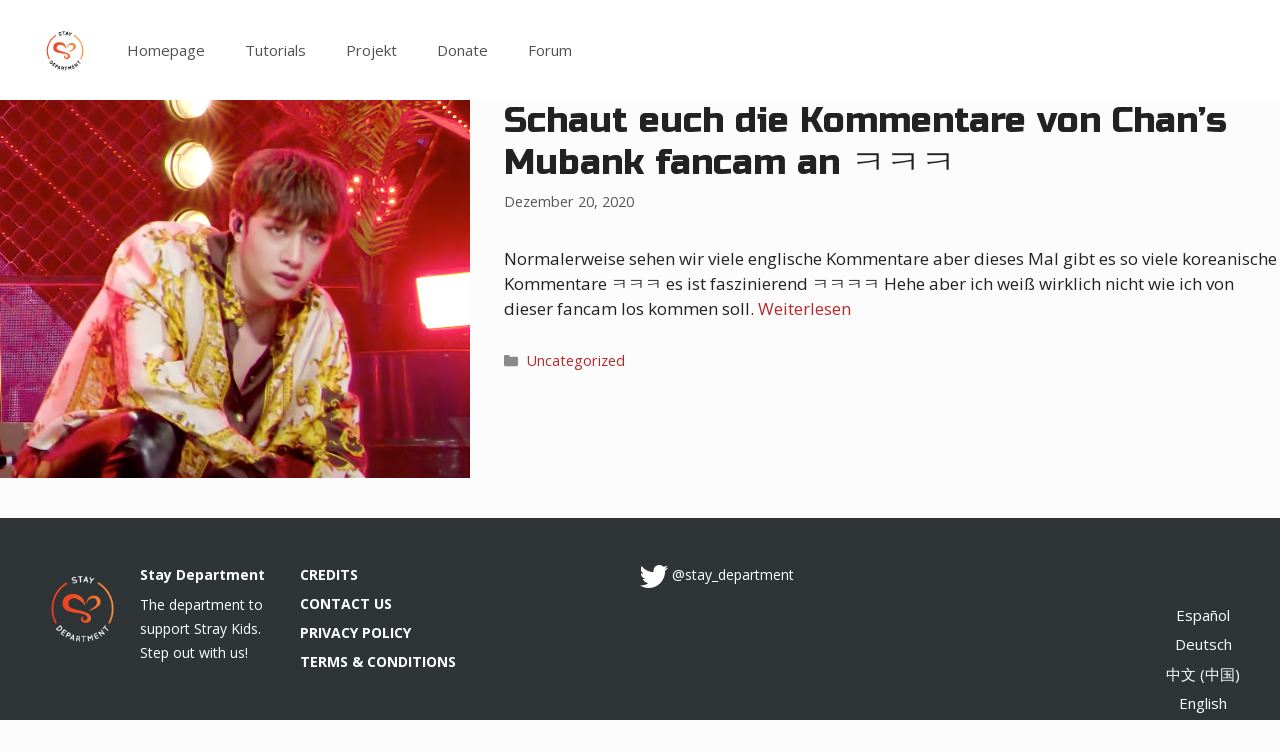

--- FILE ---
content_type: text/css
request_url: https://staydepartment.com/wp-content/themes/stay-department/style.css?ver=1621378002
body_size: 2496
content:
/*
Theme Name: StayDepartment
Theme URI: https://staydepartment.com
Author: Tom Usborne & Stay Department
Template: generatepress
Author URI: https://tomusborne.com & https://staydepartment.com
Description: generatepress child theme for Stay Department
Version: 1.1
*/
@font-face{
    font-family: 'Cyber Grotesk Black';
    src: url('https://staydepartment.com/wp-content/themes/stay-department/fonts/cyber-grotesk-black.otf');
}
	
@font-face {
    font-family: 'SeoulHangang-CB';
    src:url('/fonts/SeoulHangang-CB.ttf') format('truetype'),
		url('/fonts/SeoulHangang-CB.ttf.woff') format('woff'),
        url('/fonts/SeoulHangang-CB.ttf.svg#SeoulHangang-CB') format('svg'),
        url('/fonts/SeoulHangang-CB.ttf.eot'),
        url('/fonts/SeoulHangang-CB.ttf.eot?#iefix') format('embedded-opentype'); 
    font-weight: normal;
    font-style: normal;
}

:root {
	--primary-red: #E24242;
	--primary-red-dark: #B42B2B;
	--primary-red-light: #FDACAC;
	--secondary-orange: #EF7438;
	--secondary-orange-dark: #C64F15;
	--secondary-orange-light: #FFBA98;
	--secondary-yellow:#F4D03F;
	--secondary-yellow-dark:#C4BE2F;
	--secondary-yellow-light:#FFFDCE;
	--secondary-blue:#383D8E;
	--secondary-blue-dark: #1D215E;
	--secondary-blue-light:#9B9DC5;
	--grayscale-background:#FCFCFC;
	--grayscale-input-background:#EFF0F7;
	--grayscale-title:#303030;
	--grayscale-label:#787878;
	--grayscale-body:#2f3436;
	--grayscale-placeholder:#979797;
	--grayscale-white:#fff;
	--action-error:#e24242;
	--action-warning:#ffbb12;
	--action-success:#00ba88;
}


/*----------------------------------------------------------------------------*/


/* ------- STANDARD BUTTONS: PRIMARY -------- */
.standard-button{
	width: 200px;
	height: 56px;
	font-style: normal;
	font-weight: 600;
	line-height: 28px;
	letter-spacing: 0.75px;
	text-align: center;
	border-radius: 15%/50%;
	transition-duration: .4s;
	transition: background-color .4s, border-color .4s, color .4s;
}

.standard-button--disabled{
	pointer-events: none;
	opacity: .5;
}

.standard-button_primary{
	background-color: #303030;
	color:#fff;
}

.standard-button_primary:hover {
	background-color: #E24242;
	transition: background-color;
}

.standard-button_primary--small{
	width: 120px;
	line-height: 2em;
	border-radius: 15px;
	height: 2em;
	font-size: 15px;
}


/* ------- STANDARD BUTTONS: SECONDARY -------- */
.standard-button_secondary{
    background-color: inherit;
    border: 2px solid #303030;
}

.standard-button_secondary:hover {
    border-color: #e24242;
    color: #e24242;
    transition: border-color .4s, font-color .4s;
    background-color: inherit;
}

.standard-button_secondary--small{
    width: 120px;
    line-height: 1.8em;
    height: 2em;
    border-radius: 15px;
    font-size: 15px;
}


/* ------- STANDARD BUTTONS: SUBTLE -------- */
.standard-button_subtle{
    border: 2px solid #D6D8E7;
}

.standard-button_subtle:hover{
    background-color: inherit;
    color: #e24242;
    transition: font-color .4s;
}

.standard-button_subtle--small{
    width: 120px;
    height: 40px;
    border-radius: 17%/50%;
}


/* ------- DROPDOWN BUTTON -------- */
.dropbtn {
	background-color: transparent;
	color: #303030;
	padding: 16px;
	font-size: 16px;
	display:flex;
	align-items: center;
	border: none;
	cursor: pointer;
}

.dropbtn:hover, .dropbtn:focus {
	background-color: transparent;
}


/*----------------------------------------------------------------------------*/


/* -------- PROFILE -------- */
.profile #login {
	background-color: #303030;
	color:#F2f2f2;
}

.profile #login:hover {
	background-color: #e24242;
	transition: none;
}

.profile {
	z-index: 100;
	width:max-content;
	margin-right: 5em;
	font-weight: bold;
	position: relative;
	display:inline-block;
}

.profile a {
	display: inline-block;
	height: 1em;
	color: inherit;
	font-weight: bold;
	padding: .4em;
}

.profile a:hover{
	pointer-events: none;
}

.profile a .button {
	border: .15em solid #303030;
	padding: .5em;
	width: 8em;
	height: 3em;
	background-color: inherit;
	box-sizing: border-box;
	color: #303030;
	border-radius: 2em;
	text-align: center;
	display: inline-block;
	pointer-events: auto;
	margin-right: .3em;
}

.profile a .button {
	font-size: .8em;
	color:inherit;
	font-weight:600;
}

.profile a .button:hover {
	border-color: #E24242;
	color: #E24242;
	transition: none;
}


/* -------- DROPDOWN -------- */
.dropbtn .clock {
	padding: 7px;
    border-radius: 10px;
	font-size: 12px;
    margin-right: 2em;
    color: white;
    background: linear-gradient(
143deg
, #f6903f, #ee3e24);
}

.dropbtn img {
	padding: 0px;
    display: block;
    width: 40px;
    height: 40px;
    margin-left: 20px;
    border-radius: 50%;
}
.dropbtn img:hover {
	box-shadow: 0px 0px 2px 7px rgba(226,66,66,.1);
}
.dropbtn p {
	display: contents;
}

.dropdown {
	display: none;
	position : relative;
	right: 6em;
} /* Show the dropdown menu (use JS to add this class to the .dropdown-content container when the user clicks on the dropdown button) */
.show {
    display:block;
}

.dropdown-content {
	display: inline-block;
	position: absolute;
	background-color: #fff;
	min-width: 160px;
	border-radius: 16px;
	box-shadow:rgba(101, 119, 134, 0.04) 0px 1px 12px 0px, rgba(101, 119, 134, 0.08) 0px 4px 8px 0px, rgba(101, 119, 134, 0.10) 0px 3px 6px 0px;
	z-index: 2;
	width: 260px;
	height: 265px;
	padding-top: 1em;
}

.dropdown-content a {
	pointer-events:auto!important;
	color: #303030;
	font-weight: normal;
	padding: 15px 25px;
	text-decoration: none;
	display: block;
	font-size: 14px;
	height:auto;
}

.dropdown-content a:hover {
    background-color: #ddd
}

.dropdown-content hr {
	width: 80%; 
	color:#FDACAC; 
	border-top: 1px solid #fdacac;
	margin: 0px;
	margin-left: 10%;
}


/* -------- NAVIGATION -------- */
body::-webkit-scrollbar{
	width: 0.25em;
}

body::-webkit-scrollbar-track {
	background: var(--grayscale-label);
}

body::-webkit-scrollbar-thumb {
	background: var(--primary-red-dark);
}

.main-navigation .main-nav ul li[class*="current-menu-"] > a{
	color: inherit;
	font-weight: bold;
	border-bottom: 3px solid var(--primary-red-dark);
}

.nav-float-right #site-navigation {
	margin-left: 1em;
}

.one-container .site-content {
	padding:0px;
}

/* ------- CREDITS -------- */
/* .stay-credits a div{
	vertical-align: middle;
	color: transparent;
}

.stay-credits a div:hover {
	color: var(--primary-red-dark);
}

.stay-credits .stay-tooltip {
	visibility: hidden;
    width: 70px;
    background: var(--grayscale-title);
    font-size: 8px;
    font-family: 'Russo One';
    letter-spacing: 3px;
    padding: 8px;
    display: block;
    margin-top: 10px;
    position: relative;
    right: 25px;
    color: #fff;
    text-transform: uppercase;
    font-weight: 400;
    transition: background .1s ease-in, visibility .1s ease-in;
}

.stay-credits a div:hover .stay-tooltip{
	visibility: visible;
} */



/*----------------------------------------------------------------------------*/


/* -------- HOMEPAGE SLIDER CONTAINER -------- */
.stay-homepage {
	position: relative;
	top: -112px;
	margin-bottom: -244px;
}

@media (max-width: 954px) {
	.stay-homepage {
		top: -163px;
		margin-bottom: -236px;
	}
}

@media (max-width: 887px) {
	.stay-homepage {
		top: -163px;
		margin-bottom: -315px;
	}
}

@media (max-width: 764px) {
	
	.stay-homepage {
		top: -60px;
		margin-bottom: -60px;
	}
}


/* -------- POST CATEGORIES -------- */
.jyp-updates {
	background: #FFBA98;
}

.fan-talk {
	background: #EF7438;
}

.interview {
	background: #C64F15;
}

.melon {
	background: #00D63B;
}

.genie {
	background: #0595F9;
}

.article {
	background: var(--primary-red-dark);
}

.kingdom {
	background: #DAA520;
}

.streaming {
	background: var(--secondary-orange);
}

.voting {
	background: var(--secondary-blue-dark);
}

.ugb-blog-posts.ugb-blog-posts--v2 .ugb-blog-posts__category {
	right: 0.1em!important;
	width: max-content;
	font-size: 10px;
	padding: 10px;
	font-weight: 600;
	text-decoration: none;
	border-radius: 10px;
	color: white;
}

.ugb-blog-posts.ugb-blog-posts--v2 .ugb-blog-posts__category a {
	color: inherit!important;
	text-transform: uppercase;
}

@media (min-width: 600px) {	
	.ugb-blog-posts.ugb-blog-posts--v2 .ugb-blog-posts__category{
		border: 0px solid #303030;
		position: absolute;
		right: 5em;
	}
}


/*----------------------------------------------------------------------------*/


/* Custom Tabs*/
.wp-block-ub-tabbed-content-tab-title-wrap {
    border-radius: 40px !important;
    border: 2px solid #303030!important;
    width: 9em;
    height: 2.5em;
    padding: inherit;
  }
  
  .wp-block-ub-tabbed-content-tab-title {
      margin: auto;
  }
  
  .wp-block-ub-tabbed-content-tabs-content {
      border:none;
      padding: 0px;
      margin: 60px 0px;
      box-shadow: 0px 1px 12px 0px rgba(0,0,0,0.04), 0px 4px 8px 0px rgba(0,0,0,0.08);
      border-radius: 20px;
  
  }


  .section--grey {
	top: -270px;
	position: relative;
	background: #2F3436;
}


@media (max-width: 600px) {
	#mobile-header {
		background-color:#eff0f6; 
	}
	
	div.wp-block-ub-tabbed-content-tab-title {
		margin: auto;
		font-size: 11px;
	}
	
	div.wp-block-ub-tabbed-content-tab-title-wrap {
		width: 9em;
		height: 2em;
		padding: inherit;
	}

	.main-navigation .main-nav ul li[class*="current-menu-"] > a{
		border-bottom: none;
	}
	
	.mobile-grey {
		background: var(--grayscale-input-background);
	}
	
	.mobile-grey-rep {
		background: transparent!important;
	}
	
	.mod-001 {
		font-size: 12px;
	}
}


@media (min-width: 600px) {
	.welcome_header {
		border-bottom: 2px solid #979797;
	}

	.tutorial_header {
		border-bottom: 1px solid #979797;
	}
	
	.dropdown-menu-toggle {
		display:none!important;
	}

	.main-navigation .main-nav ul li.menu-item-has-children > a {
		padding-right: 20px!important;
	}
}